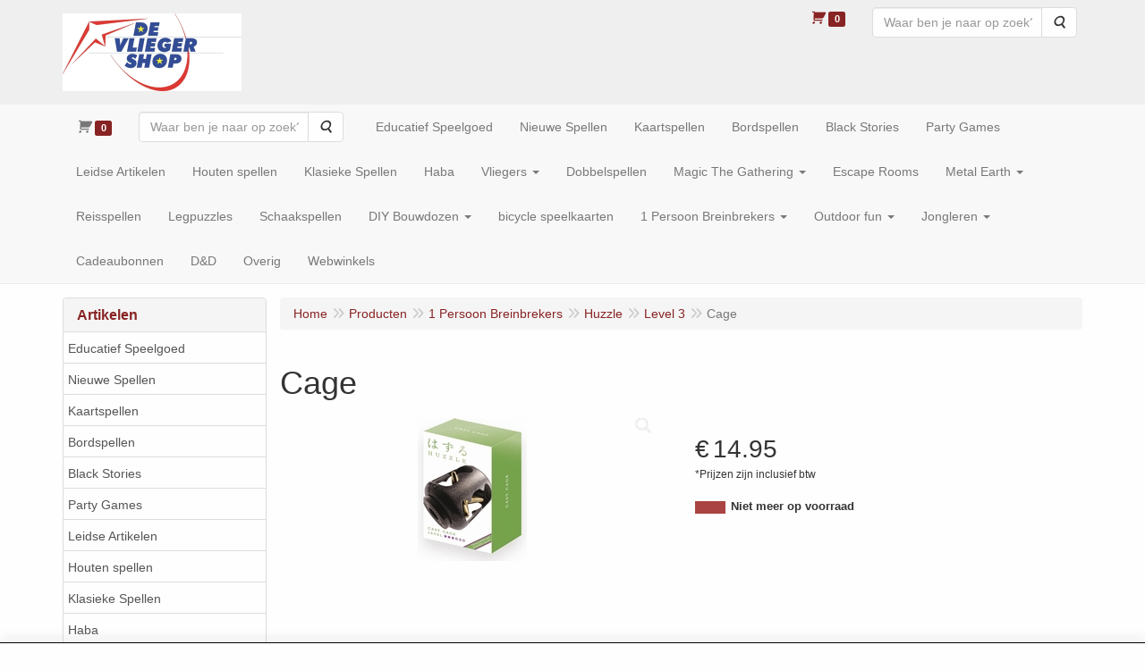

--- FILE ---
content_type: text/html; charset=UTF-8
request_url: https://www.vliegershop.nl/nl/1-persoon-breinbrekers/huzzle/level-3/cage/a-3667-20000028
body_size: 10422
content:
<!DOCTYPE html>
<html lang="nl">
    <head>
        <base href="https://www.vliegershop.nl/"
              data-url=""
              data-routing="/js/routing.json"
        />
        <meta name="viewport" content="width=device-width, initial-scale=1">
        <meta charset="utf-8" >
        
                    <meta name="author" content="" />
                    <meta name="keywords" content="Cage, " />
                    <meta name="description" content="Cage " />
                    <meta name="rating" content="general" />
                    <meta name='generator' content='LogiVert 8.19.0.5; Equinoxe 10.5.33' />
        
        <title>Cage</title>

        <!-- Load scripting -->
                                    <script>
    window.dataLayer = window.dataLayer || [];
    window.dataLayer.enableGA4Ecommerce = false;
</script>
                            <script src="/js/api.min.js?h=9a8857d6"></script>
                            <script>
document.addEventListener('DOMContentLoaded', function(el) {
    window.api = new Api("MjIyNzE4OTA3MjIyNjQ6dDA3a0FYdENJZnoxakl3SEhwQw==", "https://www.vliegershop.nl");
});
</script>
                    
        <script src="/js/plugins.min.js?h=bb38a032" id="pluginScripts"></script>
        <script src="/js/early_scripts.min.js?h=2ebe7f84" id="earlyScripts"></script>

        <script>
            // Epsilon Polyfill for IE
            if (Number.EPSILON === undefined) {
                Number.EPSILON = Math.pow(2, -52);
            }
            // Number Formatting
            Math.toDisplay = function (val, precision, force_sign) {
                if (typeof force_sign === 'undefined') {
                    force_sign = false;
                }

                if (typeof precision === "undefined") {
                    precision = 2;
                }

                if(isNaN(val) || typeof val !== "number") {
                    return false;
                }

                val = val + (1E3 * Number.EPSILON);
                var str = val.toFixed(precision);
                var decpoint = str.indexOf('.');

                str = str.replace('.', '.');

                for(var i = (decpoint - 3); i > 0; i = i - 3) {
                    str = str.slice(0, i) + ',' + str.slice(i);
                }

                if(force_sign && val > 0) {
                    str = "+" + str;
                }

                return str;
            }

            Math.toPrice = function(val, force_sign) {
                if(typeof force_sign === 'undefined') {
                    force_sign = false;
                }
                var price = "";

                if(val === 0) {
                    price = "Gratis";
                } else {
                    if(force_sign && val > 0) {
                        price = "+";
                    } else if(val < 0) {
                        price = "-";
                    }
                    price += "€ ";
                    price += Math.toDisplay(Math.abs(val), 2);
                }

                return price;
            }
            window.main_root = "https://www.fischertechnikshop.nl/";

        </script>

        <link rel="stylesheet" href="/assets/base.css?h=676cf9a1" />

        <link rel="stylesheet" href="/assets/theme.css?h=aab18f1d" />
            </head>
    <body data-sticky-container>
        
                    <header>
    <div class="logo-top">
        <div class="container">
            <div class="logo-container">
                <a href="/nl/">
                    <img src="/images/cb_113.png?h=aa9b38f9" alt="Logo De vliegershop voor alle vliegers bordspellen en nog veel meer."/>                </a>
            </div>
            <div class="pull-right hidden-xs">
                    <ul class="nav navbar-nav  " data-sm-skip="data-sm-skip">
            <li class="menu_cart ">
        <a href="/nl/winkelwagen/" data-mode="articles">
    <i class="cart"></i><span class="amount label label-primary articles">0</span></a>
            </li>
    <li class="menu_search_widget ">
        <form action="/nl/zoeken" method="get" class="navbar-form menu_search_widget ">
    <div class="input-group">
        <input type="search"
                id="search_query"
                placeholder="Waar ben je naar op zoek?"
                name="query"
                class="form-control"
                                data-suggest=""
                autocomplete="off">
        <span class="input-group-btn">
            <button type="submit" class="btn btn-default">
                <i class="fa fa-search"></i>
                <span class="sr-only">Zoeken</span>
            </button>
        </span>
    </div>
</form>

            </li>

    </ul>

            </div>
        </div>
    </div>
</header>
<div class="nav-top sticky-header ">
    <nav class="navbar">
        <div class="container">
            <div class="navbar-header">
                <div class="mobile-menu-navbar">
                        <ul class="nav navbar-nav  " data-sm-skip="data-sm-skip">
            <li class="menu_search_widget ">
        <form action="/nl/zoeken" method="get" class="navbar-form menu_search_widget ">
    <div class="input-group">
        <input type="search"
                id="search_query"
                placeholder="Waar ben je naar op zoek?"
                name="query"
                class="form-control"
                                data-suggest=""
                autocomplete="off">
        <span class="input-group-btn">
            <button type="submit" class="btn btn-default">
                <i class="fa fa-search"></i>
                <span class="sr-only">Zoeken</span>
            </button>
        </span>
    </div>
</form>

            </li>
    <li class="menu_cart_popup  menu_cart">
        <a href="/nl/winkelwagen/" data-popup="data-popup" class="cart-link" data-mode="articles">
    <i class="cart"></i><span class="amount label label-primary articles">0</span></a>
            </li>

    </ul>

                </div>
                <button type="button" class="navbar-toggle collapsed" data-toggle="collapse" data-target="#topmenu"
                        aria-expanded="false">
                    <span class="sr-only">Menu</span>
                    <span class="icon-bar"></span>
                    <span class="icon-bar"></span>
                    <span class="icon-bar"></span>
                </button>
            </div>

            <div class="collapse navbar-collapse" id="topmenu">
                <div class="mobile-menu-addon">
                    
                </div>
                    <ul class="nav navbar-nav  " >
            <li class="menu_cart_popup  menu_cart">
        <a href="/nl/winkelwagen/" data-popup="data-popup" class="cart-link" data-mode="articles">
    <i class="cart"></i><span class="amount label label-primary articles">0</span></a>
            </li>
    <li class="menu_search_widget ">
        <form action="/nl/zoeken" method="get" class="navbar-form menu_search_widget ">
    <div class="input-group">
        <input type="search"
                id="search_query"
                placeholder="Waar ben je naar op zoek?"
                name="query"
                class="form-control"
                                data-suggest=""
                autocomplete="off">
        <span class="input-group-btn">
            <button type="submit" class="btn btn-default">
                <i class="fa fa-search"></i>
                <span class="sr-only">Zoeken</span>
            </button>
        </span>
    </div>
</form>

            </li>
    <li class="">
        <a href="/nl/educatief-speelgoed/g-99"
   >
    <span class="lbl">Educatief Speelgoed</span>
    </a>
            </li>
    <li class="">
        <a href="/nl/nieuwe-spellen/g-90"
   >
    <span class="lbl">Nieuwe Spellen</span>
    </a>
            </li>
    <li class="">
        <a href="/nl/kaartspellen/g-57"
   >
    <span class="lbl">Kaartspellen</span>
    </a>
            </li>
    <li class="">
        <a href="/nl/bordspellen/g-62"
   >
    <span class="lbl">Bordspellen</span>
    </a>
            </li>
    <li class="">
        <a href="/nl/black-stories/g-93"
   >
    <span class="lbl">Black Stories</span>
    </a>
            </li>
    <li class="">
        <a href="/nl/party-games/g-82"
   >
    <span class="lbl">Party Games</span>
    </a>
            </li>
    <li class="">
        <a href="/nl/leidse-artikelen/g-89"
   >
    <span class="lbl">Leidse Artikelen</span>
    </a>
            </li>
    <li class="">
        <a href="/nl/houten-spellen/g-91"
   >
    <span class="lbl">Houten spellen</span>
    </a>
            </li>
    <li class="">
        <a href="/nl/klasieke-spellen/g-92"
   >
    <span class="lbl">Klasieke Spellen</span>
    </a>
            </li>
    <li class="">
        <a href="/nl/haba/g-88"
   >
    <span class="lbl">Haba</span>
    </a>
            </li>
    <li class="">
        <a href="/nl/vliegers/g-64"
   class="dropdown-toggle" data-toggle="dropdown" role="button"
   aria-haspopup="true"
   aria-expanded="false">
    <span class="lbl">Vliegers</span>
    <span class="caret"></span></a>
                    <ul class="dropdown-menu">
                    <li class="">
        <a href="/nl/vliegers/bouwpakketvliegers/g-10000152"
   >
    <span class="lbl">Bouwpakketvliegers</span>
    </a>
            </li>
    <li class="">
        <a href="/nl/vliegers/een-lijns-vliegers/g-10000156"
   >
    <span class="lbl">Een-lijns vliegers</span>
    </a>
            </li>
    <li class="">
        <a href="/nl/vliegers/matrasvliegers/g-10000157"
   >
    <span class="lbl">Matrasvliegers</span>
    </a>
            </li>
    <li class="">
        <a href="/nl/vliegers/stuntvliegers/g-10000136"
   >
    <span class="lbl">Stuntvliegers</span>
    </a>
            </li>
    <li class="">
        <a href="/nl/vliegers/vliegerbenodigdheden/g-10000126"
   >
    <span class="lbl">Vliegerbenodigdheden</span>
    </a>
            </li>
    <li class="">
        <a href="/nl/vliegers/vogelverschrikker/g-10000166"
   >
    <span class="lbl">Vogelverschrikker</span>
    </a>
            </li>

            </ul>
            </li>
    <li class="">
        <a href="/nl/dobbelspellen/g-59"
   >
    <span class="lbl">Dobbelspellen</span>
    </a>
            </li>
    <li class="">
        <a href="/nl/magic-the-gathering/g-63"
   class="dropdown-toggle" data-toggle="dropdown" role="button"
   aria-haspopup="true"
   aria-expanded="false">
    <span class="lbl">Magic The Gathering</span>
    <span class="caret"></span></a>
                    <ul class="dropdown-menu">
                    <li class="">
        <a href="/nl/magic-the-gathering/pre-release-tmnt/g-10000185"
   >
    <span class="lbl">Pre Release TMNT</span>
    </a>
            </li>
    <li class="">
        <a href="/nl/magic-the-gathering/commander-sundays/g-10000180"
   >
    <span class="lbl">Commander Sunday's</span>
    </a>
            </li>

            </ul>
            </li>
    <li class="">
        <a href="/nl/escape-rooms/g-67"
   >
    <span class="lbl">Escape Rooms</span>
    </a>
            </li>
    <li class="">
        <a href="/nl/metal-earth/g-60"
   class="dropdown-toggle" data-toggle="dropdown" role="button"
   aria-haspopup="true"
   aria-expanded="false">
    <span class="lbl">Metal Earth</span>
    <span class="caret"></span></a>
                    <ul class="dropdown-menu">
                    <li class="">
        <a href="/nl/metal-earth/accessoires/g-10000161"
   >
    <span class="lbl">Accessoires</span>
    </a>
            </li>
    <li class="">
        <a href="/nl/metal-earth/armor/g-10000145"
   >
    <span class="lbl">Armor</span>
    </a>
            </li>
    <li class="">
        <a href="/nl/metal-earth/bouw-voertuigen/g-10000122"
   >
    <span class="lbl">Bouw Voertuigen</span>
    </a>
            </li>
    <li class="">
        <a href="/nl/metal-earth/dinosaurus/g-10000163"
   >
    <span class="lbl">Dinosaurus</span>
    </a>
            </li>
    <li class="">
        <a href="/nl/metal-earth/game-of-thrones/g-10000155"
   >
    <span class="lbl">Game Of Thrones</span>
    </a>
            </li>
    <li class="">
        <a href="/nl/metal-earth/gebouwen/g-10000133"
   >
    <span class="lbl">Gebouwen</span>
    </a>
            </li>
    <li class="">
        <a href="/nl/metal-earth/harry-potter/g-10000158"
   >
    <span class="lbl">Harry Potter</span>
    </a>
            </li>
    <li class="">
        <a href="/nl/metal-earth/insecten/g-10000154"
   >
    <span class="lbl">Insecten</span>
    </a>
            </li>
    <li class="">
        <a href="/nl/metal-earth/instrumenten/g-10000135"
   >
    <span class="lbl">Instrumenten</span>
    </a>
            </li>
    <li class="">
        <a href="/nl/metal-earth/luchtvaart/g-10000127"
   >
    <span class="lbl">Luchtvaart</span>
    </a>
            </li>
    <li class="">
        <a href="/nl/metal-earth/oorlog/g-10000144"
   >
    <span class="lbl">Oorlog</span>
    </a>
            </li>
    <li class="">
        <a href="/nl/metal-earth/overig/g-10000149"
   >
    <span class="lbl">Overig</span>
    </a>
            </li>
    <li class="">
        <a href="/nl/metal-earth/scheepvaart/g-10000159"
   >
    <span class="lbl">Scheepvaart</span>
    </a>
            </li>
    <li class="">
        <a href="/nl/metal-earth/star-wars/g-10000134"
   >
    <span class="lbl">Star-wars</span>
    </a>
            </li>
    <li class="">
        <a href="/nl/metal-earth/superhelden/g-10000137"
   >
    <span class="lbl">Superhelden</span>
    </a>
            </li>
    <li class="">
        <a href="/nl/metal-earth/the-lord-of-the-rings/g-10000148"
   >
    <span class="lbl">The Lord of the Rings</span>
    </a>
            </li>
    <li class="">
        <a href="/nl/metal-earth/transformers/g-10000142"
   >
    <span class="lbl">Transformers</span>
    </a>
            </li>
    <li class="">
        <a href="/nl/metal-earth/vlinders/g-10000141"
   >
    <span class="lbl">Vlinders</span>
    </a>
            </li>
    <li class="">
        <a href="/nl/metal-earth/voertuigen/g-10000123"
   >
    <span class="lbl">Voertuigen</span>
    </a>
            </li>
    <li class="">
        <a href="/nl/metal-earth/wild-west/g-10000124"
   >
    <span class="lbl">Wild West</span>
    </a>
            </li>

            </ul>
            </li>
    <li class="">
        <a href="/nl/reisspellen/g-74"
   >
    <span class="lbl">Reisspellen</span>
    </a>
            </li>
    <li class="">
        <a href="/nl/legpuzzles/g-58"
   >
    <span class="lbl">Legpuzzles</span>
    </a>
            </li>
    <li class="">
        <a href="/nl/schaakspellen/g-73"
   >
    <span class="lbl">Schaakspellen</span>
    </a>
            </li>
    <li class="">
        <a href="/nl/diy-bouwdozen/g-61"
   class="dropdown-toggle" data-toggle="dropdown" role="button"
   aria-haspopup="true"
   aria-expanded="false">
    <span class="lbl">DIY Bouwdozen</span>
    <span class="caret"></span></a>
                    <ul class="dropdown-menu">
                    <li class="">
        <a href="/nl/diy-bouwdozen/book-nooks/g-10000169"
   >
    <span class="lbl">Book Nooks</span>
    </a>
            </li>
    <li class="">
        <a href="/nl/diy-bouwdozen/bouwdozen-hout/g-10000125"
   >
    <span class="lbl">Bouwdozen Hout</span>
    </a>
            </li>
    <li class="">
        <a href="/nl/diy-bouwdozen/huisjes-bouwdozen/g-10000131"
   >
    <span class="lbl">Huisjes Bouwdozen</span>
    </a>
            </li>
    <li class="">
        <a href="/nl/diy-bouwdozen/metal-time/g-10000177"
   >
    <span class="lbl">Metal Time</span>
    </a>
            </li>
    <li class="">
        <a href="/nl/diy-bouwdozen/time-4-machines/g-10000170"
   >
    <span class="lbl">Time 4 Machines</span>
    </a>
            </li>

            </ul>
            </li>
    <li class="">
        <a href="/nl/bicycle-speelkaarten/g-70"
   >
    <span class="lbl">bicycle speelkaarten</span>
    </a>
            </li>
    <li class="">
        <a href="/nl/1-persoon-breinbrekers/g-66"
   class="dropdown-toggle" data-toggle="dropdown" role="button"
   aria-haspopup="true"
   aria-expanded="false">
    <span class="lbl">1 Persoon Breinbrekers</span>
    <span class="caret"></span></a>
                    <ul class="dropdown-menu">
                    <li class="">
        <a href="/nl/1-persoon-breinbrekers/constantin/g-10000153"
   >
    <span class="lbl">Constantin</span>
    </a>
            </li>
    <li class="">
        <a href="/nl/1-persoon-breinbrekers/huzzle/g-10000128"
   class="dropdown-toggle" data-toggle="dropdown" role="button"
   aria-haspopup="true"
   aria-expanded="false">
    <span class="lbl">Huzzle</span>
    <span class="caret"></span></a>
                    <ul class="dropdown-menu">
                    <li class="">
        <a href="/nl/1-persoon-breinbrekers/huzzle/level-1/g-20000026"
   >
    <span class="lbl">Level 1</span>
    </a>
            </li>
    <li class="">
        <a href="/nl/1-persoon-breinbrekers/huzzle/level-2/g-20000027"
   >
    <span class="lbl">Level 2</span>
    </a>
            </li>
    <li class="">
        <a href="/nl/1-persoon-breinbrekers/huzzle/level-3/g-20000028"
   >
    <span class="lbl">Level 3</span>
    </a>
            </li>
    <li class="">
        <a href="/nl/1-persoon-breinbrekers/huzzle/level-4/g-20000029"
   >
    <span class="lbl">Level 4</span>
    </a>
            </li>
    <li class="">
        <a href="/nl/1-persoon-breinbrekers/huzzle/level-5/g-20000030"
   >
    <span class="lbl">Level 5</span>
    </a>
            </li>
    <li class="">
        <a href="/nl/1-persoon-breinbrekers/huzzle/level-6/g-20000031"
   >
    <span class="lbl">Level 6</span>
    </a>
            </li>

            </ul>
            </li>
    <li class="">
        <a href="/nl/1-persoon-breinbrekers/perplexus/g-10000168"
   >
    <span class="lbl">Perplexus</span>
    </a>
            </li>
    <li class="">
        <a href="/nl/1-persoon-breinbrekers/vcube/g-10000167"
   >
    <span class="lbl">Vcube</span>
    </a>
            </li>

            </ul>
            </li>
    <li class="">
        <a href="/nl/outdoor-fun/g-68"
   class="dropdown-toggle" data-toggle="dropdown" role="button"
   aria-haspopup="true"
   aria-expanded="false">
    <span class="lbl">Outdoor fun</span>
    <span class="caret"></span></a>
                    <ul class="dropdown-menu">
                    <li class="">
        <a href="/nl/outdoor-fun/frisbee/g-10000129"
   >
    <span class="lbl">Frisbee</span>
    </a>
            </li>
    <li class="">
        <a href="/nl/outdoor-fun/outdoor-games/g-10000160"
   >
    <span class="lbl">Outdoor Games</span>
    </a>
            </li>

            </ul>
            </li>
    <li class="">
        <a href="/nl/jongleren/g-69"
   class="dropdown-toggle" data-toggle="dropdown" role="button"
   aria-haspopup="true"
   aria-expanded="false">
    <span class="lbl">Jongleren</span>
    <span class="caret"></span></a>
                    <ul class="dropdown-menu">
                    <li class="">
        <a href="/nl/jongleren/diabolo-sticks/g-10000130"
   >
    <span class="lbl">Diabolo Sticks</span>
    </a>
            </li>
    <li class="">
        <a href="/nl/jongleren/clubs/g-10000147"
   >
    <span class="lbl">Clubs</span>
    </a>
            </li>
    <li class="">
        <a href="/nl/jongleren/devilsticks-flowersticks/g-10000150"
   >
    <span class="lbl">Devilsticks/ Flowersticks</span>
    </a>
            </li>
    <li class="">
        <a href="/nl/jongleren/diabolo/g-10000151"
   >
    <span class="lbl">Diabolo</span>
    </a>
            </li>
    <li class="">
        <a href="/nl/jongleren/jongleerballen/g-10000138"
   >
    <span class="lbl">Jongleerballen</span>
    </a>
            </li>
    <li class="">
        <a href="/nl/jongleren/kendama/g-10000176"
   >
    <span class="lbl">Kendama</span>
    </a>
            </li>
    <li class="">
        <a href="/nl/jongleren/overige-jongleerspullen/g-10000146"
   >
    <span class="lbl">Overige jongleerspullen</span>
    </a>
            </li>

            </ul>
            </li>
    <li class="">
        <a href="/nl/cadeaubonnen/g-71"
   >
    <span class="lbl">Cadeaubonnen</span>
    </a>
            </li>
    <li class="">
        <a href="/nl/d-d/g-72"
   >
    <span class="lbl">D&D</span>
    </a>
            </li>
    <li class="">
        <a href="/nl/overig/g-87"
   >
    <span class="lbl">Overig</span>
    </a>
            </li>
    <li class="">
        <a href="/nl/webwinkels/g-83"
   >
    <span class="lbl">Webwinkels</span>
    </a>
            </li>

    </ul>

            </div>
        </div>
    </nav>
</div>

        <div id="alert-wrapper">
        <div class="container" id="alert-container">
        <!-- This container is in use to display AJAX-triggered Alert messages -->
        </div>
    </div>

    <div class='container article_show' id="main">
            <div class="sidebar left" layout="1">
                    <div class="widget widget_catalog" type="catalog" >
            <div class="panel panel-default">
                                    <div class="panel-heading">
                        <h4 class="panel-title">Artikelen</h4>
                    </div>
                                <div class="list-group list-group-root">
            <a href="/nl/educatief-speelgoed/g-99"
           class="list-group-item ">
            Educatief Speelgoed
        </a>

                    <a href="/nl/nieuwe-spellen/g-90"
           class="list-group-item ">
            Nieuwe Spellen
        </a>

                    <a href="/nl/kaartspellen/g-57"
           class="list-group-item ">
            Kaartspellen
        </a>

                    <a href="/nl/bordspellen/g-62"
           class="list-group-item ">
            Bordspellen
        </a>

                    <a href="/nl/black-stories/g-93"
           class="list-group-item ">
            Black Stories
        </a>

                    <a href="/nl/party-games/g-82"
           class="list-group-item ">
            Party Games
        </a>

                    <a href="/nl/leidse-artikelen/g-89"
           class="list-group-item ">
            Leidse Artikelen
        </a>

                    <a href="/nl/houten-spellen/g-91"
           class="list-group-item ">
            Houten spellen
        </a>

                    <a href="/nl/klasieke-spellen/g-92"
           class="list-group-item ">
            Klasieke Spellen
        </a>

                    <a href="/nl/haba/g-88"
           class="list-group-item ">
            Haba
        </a>

                    <a href="/nl/vliegers/g-64"
           class="list-group-item ">
            Vliegers
        </a>

                    <a href="/nl/dobbelspellen/g-59"
           class="list-group-item ">
            Dobbelspellen
        </a>

                    <a href="/nl/magic-the-gathering/g-63"
           class="list-group-item ">
            Magic The Gathering
        </a>

                    <a href="/nl/escape-rooms/g-67"
           class="list-group-item ">
            Escape Rooms
        </a>

                    <a href="/nl/metal-earth/g-60"
           class="list-group-item ">
            Metal Earth
        </a>

                    <a href="/nl/reisspellen/g-74"
           class="list-group-item ">
            Reisspellen
        </a>

                    <a href="/nl/legpuzzles/g-58"
           class="list-group-item ">
            Legpuzzles
        </a>

                    <a href="/nl/schaakspellen/g-73"
           class="list-group-item ">
            Schaakspellen
        </a>

                    <a href="/nl/diy-bouwdozen/g-61"
           class="list-group-item ">
            DIY Bouwdozen
        </a>

                    <a href="/nl/bicycle-speelkaarten/g-70"
           class="list-group-item ">
            bicycle speelkaarten
        </a>

                    <a href="/nl/1-persoon-breinbrekers/g-66"
           class="list-group-item active">
            1 Persoon Breinbrekers
        </a>

                    <div class="children list-group">
            <a href="/nl/1-persoon-breinbrekers/constantin/g-10000153"
           class="list-group-item ">
            Constantin
        </a>

                    <a href="/nl/1-persoon-breinbrekers/huzzle/g-10000128"
           class="list-group-item active">
            Huzzle
        </a>

                    <div class="children list-group">
            <a href="/nl/1-persoon-breinbrekers/huzzle/level-1/g-20000026"
           class="list-group-item ">
            Level 1
        </a>

                    <a href="/nl/1-persoon-breinbrekers/huzzle/level-2/g-20000027"
           class="list-group-item ">
            Level 2
        </a>

                    <a href="/nl/1-persoon-breinbrekers/huzzle/level-3/g-20000028"
           class="list-group-item active">
            Level 3
        </a>

                    <a href="/nl/1-persoon-breinbrekers/huzzle/level-4/g-20000029"
           class="list-group-item ">
            Level 4
        </a>

                    <a href="/nl/1-persoon-breinbrekers/huzzle/level-5/g-20000030"
           class="list-group-item ">
            Level 5
        </a>

                    <a href="/nl/1-persoon-breinbrekers/huzzle/level-6/g-20000031"
           class="list-group-item ">
            Level 6
        </a>

            </div>
                    <a href="/nl/1-persoon-breinbrekers/perplexus/g-10000168"
           class="list-group-item ">
            Perplexus
        </a>

                    <a href="/nl/1-persoon-breinbrekers/vcube/g-10000167"
           class="list-group-item ">
            Vcube
        </a>

            </div>
                    <a href="/nl/outdoor-fun/g-68"
           class="list-group-item ">
            Outdoor fun
        </a>

                    <a href="/nl/jongleren/g-69"
           class="list-group-item ">
            Jongleren
        </a>

                    <a href="/nl/cadeaubonnen/g-71"
           class="list-group-item ">
            Cadeaubonnen
        </a>

                    <a href="/nl/d-d/g-72"
           class="list-group-item ">
            D&D
        </a>

                    <a href="/nl/overig/g-87"
           class="list-group-item ">
            Overig
        </a>

                    <a href="/nl/webwinkels/g-83"
           class="list-group-item ">
            Webwinkels
        </a>

            </div>

            </div>
        </div>
             
    </div>

        
        <div id="content">
            <div>    <div id="breadcrumb_container">
                    <ol class="breadcrumb back internal"><li><a href="javascript:history.back()">Terug</a></li></ol>                <ol class="breadcrumb" itemscope itemtype="http://schema.org/BreadcrumbList"><li itemprop="itemListElement" itemscope itemtype="http://schema.org/ListItem"
                        ><a href="/nl/"
                       itemprop="item"                    ><span itemprop="name">Home</span></a><meta itemprop="position" content="1" /></li><li itemprop="itemListElement" itemscope itemtype="http://schema.org/ListItem"
                        ><a href="/nl/catalogus"
                       itemprop="item"                    ><span itemprop="name">Producten</span></a><meta itemprop="position" content="2" /></li><li itemprop="itemListElement" itemscope itemtype="http://schema.org/ListItem"
                        ><a href="/nl/1-persoon-breinbrekers/g-66"
                       itemprop="item"                    ><span itemprop="name">1 Persoon Breinbrekers</span></a><meta itemprop="position" content="3" /></li><li itemprop="itemListElement" itemscope itemtype="http://schema.org/ListItem"
                        ><a href="/nl/1-persoon-breinbrekers/huzzle/g-10000128"
                       itemprop="item"                    ><span itemprop="name">Huzzle</span></a><meta itemprop="position" content="4" /></li><li itemprop="itemListElement" itemscope itemtype="http://schema.org/ListItem"
                        ><a href="/nl/1-persoon-breinbrekers/huzzle/level-3/g-20000028"
                       itemprop="item"                    ><span itemprop="name">Level 3</span></a><meta itemprop="position" content="5" /></li><li itemprop="itemListElement" itemscope itemtype="http://schema.org/ListItem"
                        class="active"><span itemprop="name">Cage</span><meta itemprop="position" content="6" /></li></ol>
    </div>
</div>
                            <div class='lv_article' itemscope itemtype="https://schema.org/Product">
        <form name="article_order_form" method="post" action="/nl/winkelwagen/toevoegen?id=3667">

                    <div class="article-header">
<h1>
    <span itemprop="name">Cage</span>
</h1>

<h2>
    <small>
        <span id="measure"></span>
        <span id="specification"></span>
    </small>
</h2>

</div>
        
        <div class="article_img">
                                        <span class="badge"></span>
            
                            <div id="slider-container">
            <div id="image-container">
            <div class="image">
                <img src="https://www.fischertechnikshop.nl/data/articles/images/big/b_3667.jpg?h=9fa54170"
                     data-mfp-src="https://www.fischertechnikshop.nl/data/articles/images/zoom/m_3667.jpg?h=879e3c97"
                     itemprop="image" alt="Cage"/>
            </div>
                    </div>
                                </div>
                    </div>

        <div class="summary">
                                            <div itemprop="offers" itemscope itemtype="http://schema.org/Offer">
    <link itemprop="url" href="https://www.vliegershop.nl/nl/1-persoon-breinbrekers/huzzle/level-3/cage/a-3667-20000028" />
        <div class="price">
                                    <span class="recommended"></span>
            
            <span itemprop="priceCurrency" content="EUR" class="main_price">€</span>
            <span itemprop="price" content="14.95000012" id="articlePrice" class="main_price">14.95</span>
            <span class="once_price">            </span>

            <span class="small">*Prijzen zijn inclusief btw</span>

                                    <span class="small"></span>
        
        
            </div>
</div>

            
                                            
                <span class="sr-only" itemprop="sku">5407005150337</span>
            
                        

                        
                        
                <span class="stock out-of-stock"itemprop="entry" href="OutOfStock">Niet meer op voorraad        </span>

    
    
                        


                        


            
                                
    
    
    <div class="orderBox">
        <input type="hidden" id="article_order_form_id" name="article_order_form[id]" class="id" data-id="3667" value="3667" />
        
        
                    
            <div class="btn-toolbar">
                
                            </div>
            </div>
            
                    </div>

        <div class="details">
                                                                    
                            
                        

            
                                            
                
            
            
                        

                                            
            
            
                        
        </div>

        <div style="display: none">
            <div class="form-group"><label class="control-label required" for="article_order_form_quantity">Aantal</label><input type="text" id="article_order_form_quantity" name="article_order_form[quantity]" disabled="disabled" required="required" class="prod_qty form-control" step="1" min="1" data-min-amount="1" value="1" /><p class="help-block"></p>
    </div><input type="hidden" id="article_order_form__token" name="article_order_form[_token]" value="5f7dfaf3f95.6vlAgBHNWYqvK4GspZFTwItZa9uvBFgWrA94FuHruV8.ookJ337gCb_dZt6VzOYQjdxpCZaWNAlTgV0uedetgDGIvivHS6kJu-ZM9g" />
        </div>
        </form>

        <div class="modal fade restock-modal" role="dialog" id="restock_modal">
    <div class="modal-dialog" role="document">
        <div class="modal-content">
            <div class="modal-header">
                <button class="close"
                    aria-label="Sluit"
                    data-dismiss="modal"
                    type="button">
                    <span aria-hidden="true">&times;</span>
                </button>
                <h4 class="modal-title">
                    Blijf op de hoogte
                </h4>
            </div>
            <div class="modal-body">
                <p>Helaas is het product op dit moment uitverkocht. Laat jouw gegevens achter en je ontvangt een bericht zodra het weer op voorraad is.</p>

                                    <form name="restock" method="post">
                        <div class="form-group"><label class="control-label required" for="restock_email">E-mail</label><input type="email" id="restock_email" name="restock[email]" required="required" class="form-control" /><p class="help-block"></p>
    </div><button type="submit" class="btn btn-primary">Houd me op de hoogte</button>
                    <input type="hidden" id="restock_id" name="restock[id]" /><input type="hidden" id="restock_locale" name="restock[locale]" /><input type="hidden" id="restock__token" name="restock[_token]" value="cea4d1c6bf12ce186d66080e346c28aa.f7k6o4UsRa5d-XOVRkngUmk1eydIR-GA8rUYeip-Ye4.N_8JxNdOfcdqvir4MyKEMT5TLh4CCKfxgt1LGWkSNI0e033O5E4Dl2vOIg" /></form>
                            </div>
        </div>
    </div>
</div>

<script>
    $('#restock_modal').on('show.bs.modal', function(event) {
        let button = $(event.relatedTarget);
        let id = button.attr('data-id');
        let modal = $(this);
        modal.find('input[name="restock[id]"]').val(id);
        modal.find('form[name="restock"]').attr('action', Routing.generate('article_restock', {
            'id': id
        }));

        let locale = $('html').attr('lang');
        modal.find('input[name="restock[locale]"]').val(locale);
        modal.find('input[name="restock[email]"]').on('input', function() {
            modal.find('button').prop('disabled', false);
        })
    });

    $('form[name="restock"]').on('submit', function(event) {
        if(event.isDefaultPrevented) {
            return;
        }

        if($(this).find('.g-recaptcha[data-size="invisible"]').length > 0 || $(this).find('.h-recaptcha[data-size="invisible"]').length > 0) {
          // If there's a Hidden Captcha in this form, the Captcha Validation will trigger form submission, causing a redirect,
          // instead of the AJAX update.
          return;
        }

        event.preventDefault();
        $(this).find('button[type="submit"]').prop('disabled', true);

        let modal_body = $(this).closest('.modal-body');
        let email = $(this).find('input[name="restock[email]"]').val();

        // Clean up old alerts
        modal_body.find('.alert').each(function() { $(this).remove(); });
        modal_body.find('.help-block.feedback').remove();
        modal_body.find('.has-feedback.has-error').removeClass('has-feedback has-error');

        $.post($(this).attr('action'), $(this).serialize())
          .done(function(response) {
              let alert = $('<div>');
              alert.addClass('alert alert-success notification notification-success')
                .text(Translator.trans('article.restock.success', {
                    'email': email
                }, 'messages'))
                .prependTo(modal_body)
              ;
          })
          .fail(function(xhr) {
              let response = xhr.responseJSON;

              let text = '';
              for(let i = 0; i < response.errors.length; i++) {
                  if(null !== response.errors[i].field) {
                      let field = modal_body.find('input[name="restock[' + response.errors[i].field + ']"');
                      field.closest('.form-group')
                        .addClass('has-feedback has-error')
                        .append('<p class="help-block feedback">' + response.errors[i].message + '</p>');
                  } else {
                      if(text.length > 0) {
                          text += '<br />';
                      }
                      text += response.errors[i].message;
                  }
              }

              if(text.length > 0) {
                  let alert = $('<div>');
                  alert.addClass('alert alert-danger notification notification-danger')
                    .html(text)
                    .prependTo(modal_body);
              }

              $(modal_body).find('button[type="submit"]').prop('disabled', false);
          });
    });
</script>
    </div>
        </div>
    </div>

            <footer id="nav-footer">
            <div class="widget-container-footer">
                                <div class="widget-column " >
                <div class="widget-container " layout="4">
                    <div class="widget widget_content" type="content" position="BOTTOM" >
                                                <a href="/nl/over-ons/c-48">
                                <h4>Over Ons</h4>
                                    </a>
                                        <ul class="menu">
    </ul>            </div>
                    <div class="widget widget_html" type="html" >
                        <div>De Vliegershop,</div>
<div>Tel: (+31) 071-5132783</div>
<div>E-mail: info@vliegershop.nl</div>
<div>Adres: Haarlemmerstraat 192</div>
<div>Postcode: 2312GH, Leiden</div>
<div><br></div>
            </div>
            </div>

        </div>

                    </div>
    </footer>
    
    <div id="backdrop"></div>

        <div id="cart-popup" class="modal fade" aria-labelledby="cartTitle" role="dialog">
    <div class="modal-dialog modal-lg" role="document">
        <div class="modal-content" id="cart">
            <div class="modal-header">
                <button class="close"
                    aria-label="Sluit"
                    data-dismiss="modal"
                    type="button">
                    <span aria-hidden="true">&times;</span>
                </button>
                <h4 class="modal-title" id="cartTitle">
                    <a href="/nl/winkelwagen/">Winkelwagen</a>
                </h4>
            </div>
            <div class="modal-body">
                <div id="cart-messages">
    <div v-for="(messages, level) in flashes">
        <div v-for="message in messages"
            v-bind:class="'alert alert-'+level"
            v-html="message"></div>
    </div>
</div>
<div class="cart" v-if="cart.total_items > 0">
    <table v-for="(articles, bag) in cart.bags"
        v-bind:data-bag="bag"
        class="table table-striped cart-table vue-cart">
        <thead v-if="bag === 'subscriptions'">
        <th class="actions"></th>
        <th class="qty">Aantal</th>
        <th class="product">Artikel</th>
        <th class="price">Startprijs</th>
        <th class="price price-recurring">Daarna</th>
        <th class="period">Periode</th>
        <th class="total">Totaal</th>
        </thead>
        <thead v-else>
        <th class="actions"></th>
        <th class="qty">Aantal</th>
        <th class="product">Artikel</th>
        <th class="price">Stukprijs</th>
        <th class="total">Totaal</th>
        </thead>
        <tbody class="cart-items">
        <tr class="cart-item"
            v-for="(article, cart_line) in articles"
            v-bind:data-min="article.min_qty"
            v-bind:data-max="article.max_qty"
            v-bind:data-step="article.step_size"
            v-bind:data-precision="article.step_precision"
            v-bind:data-bag="bag"
            v-bind:data-cartKey="cart_line">
            <td class="actions">
                <button type="button"
                    class="cart-increase"
                    title="Toevoegen"
                    v-show="bag !=='gifts'"
                    v-on:click="add"
                    v-bind:disabled="article.max_qty<=article.quantity">
                    <span class="sr-only">Toevoegen</span>
                    <span class="fa fa-plus"></span>
                </button>
                <button type="button"
                    class="cart-decrease"
                    title="Verwijderen"
                    v-show="bag !=='gifts'"
                    v-on:click="remove"
                    v-bind:disabled="article.min_qty>=article.quantity">
                    <span class="sr-only">Verwijderen</span>
                    <span class="fa fa-minus"></span>
                </button>
                <button type="button"
                    class="cart-remove"
                    title="Verwijderen"
                    v-on:click="remove_all">
                    <span class="sr-only">Verwijderen</span>
                    <span class="fa fa-trash"></span>
                </button>
            </td>
            <td class="qty">
                <span class="prod-qty" v-text="article.quantity"></span>
            </td>
            <td class="product">
                <div class="thumb" v-if="include_images && article.pictures
                                && (article.pictures.mini || article.pictures.small) ">
                    <img v-bind:alt="article.description" v-bind:src="article.pictures.mini"
                         v-if="article.pictures.mini"/>
                    <img v-bind:alt="article.description" v-bind:src="article.pictures.small"
                         v-else/>
                </div>
                <div class="prodData">
                    <!-- Product Data -->
                    <a v-bind:href="article.permalink" v-text="article.description"></a><br/>
                    <span class="measure" v-text="article.measure" v-if="article.measure"></span>
                    <br v-if="article.measure"/>

                    <!-- Selected Options -->
                    <div class="options">
                        <div class="option"
                            v-for="option in article.options"
                            v-if="option.value !==null">
                            <span class="option name">
                                <strong v-text="option.label + ':'"></strong>
                                <span v-text="option.value"></span>
                            </span>
                            <span class="option total small"
                                v-text="'(' + Math.toPrice(option.prices.each, true) + ')'"
                                v-if="option.price"></span>
                        </div>
                    </div>

                    <!-- Cart Text -->
                    <div class="cartText" v-if="article.cartText" v-html="article.cartText"></div>

                    <!-- Small Order Premium -->
                    <div class="premium" v-if="article.premium && article.premium.applied">
                        <span v-text="Translator.trans('article.price.small_order_surplus', {'count': article.premium.quantity }, 'messages') + ':'"></span>
                        <span class="total small" v-text="Math.toPrice(article.premium.price)"></span>
                    </div>

                    <!-- "Eenmalige" Optiemeerprijzen -->
                    <div class="premium" v-if="typeof article.price_once !== 'undefined' && article.price_once != 0">
                        <span v-text="Translator.trans('article.price.once.surplus')"></span>
                        <span class="total small" v-text="Math.toPrice(article.price_once, true)"></span>
                    </div>

                    <!-- Messages -->
                    <div class="messages" v-if="article.messages">
                        <div v-for="message in article.messages"
                            v-bind:class="'alert alert-'+message.level"
                            v-text="Translator.trans(message.message, message.data)">
                        </div>
                    </div>
                    <div class="visible-xs">
                        <!-- Todo -->
                        <strong>Aantal</strong>:
                        <span class="prod-qty" v-text="article.quantity"></span>
                        <div class="actions">
                            <button type="button"
                                class="cart-increase"
                                title="Toevoegen"
                                v-show="bag !=='gifts'"
                                v-on:click="add"
                                v-bind:disabled="article.max_qty<=article.quantity">
                                <span class="sr-only">Toevoegen</span>
                                <span class="fa fa-plus"></span>
                            </button>
                            <button type="button"
                                class="cart-decrease"
                                title="Verwijderen"
                                v-show="bag !=='gifts'"
                                v-on:click="remove"
                                v-bind:disabled="article.min_qty>=article.quantity">
                                <span class="sr-only">Verwijderen</span>
                                <span class="fa fa-minus"></span>
                            </button>
                            <button type="button"
                                class="cart-remove"
                                title="Verwijderen"
                                v-on:click="remove_all">
                                <span class="sr-only">Verwijderen</span>
                                <span class="fa fa-trash"></span>
                            </button>
                        </div>
                    </div>
                </div>
            </td>
            <td class="price">
                <span class="amt" v-text="Math.toPrice(article.unit_price)"></span>
                <strong v-if="bag === 'gifts'">(Cadeau)</strong>
            </td>
            <td class="price price-recurring" v-if="bag === 'subscriptions'">
                <span class="amt" v-text="Math.toPrice(article.subscription_recurring_price)"></span>
            </td>
            <td class="period"
                v-if="bag === 'subscriptions'"
                v-text="Translator.trans('article.period.'+article.subscription_period)"></td>
            <td class="total">
                <span class="amt" v-text="Math.toPrice(article.price)"></span>
            </td>
        </tr>
        </tbody>
    </table>


    <table class="table table-striped cart-table">
        <tfoot>
        <!-- Subtotal Row -->
        <tr class="subtotal">
            <td class="actions"></td>
            <td colspan="3">Subtotaal</td>
            <td class="total">
                <span class="amt" v-text="Math.toPrice(cart.price)"></span>
            </td>
        </tr>

        <!-- Discount Row -->
        <tr class="discount" v-for="(discount,label) in cart.discounts" v-if="cart.discounts && label !== 'total'" v-bind:class="label">
            <td class="actions"></td>
            <td colspan="2"
                v-text="discount.label"></td>
            <td class="price" v-text="Math.toPrice(discount.price * -1)"></td>
            <td class="total"></td>
        </tr>
        <tr class="discount total" v-if="cart.discounts.total > 0">
            <td class="actions"></td>
            <td colspan="3" v-text="Translator.trans('price.your_discount')"></td>
            <td class="total" v-text="Math.toPrice(cart.discounts.total * -1)"></td>
        </tr>

        <!-- Ecotax Row (placeholder) -->
        <tr class="ecotax" v-for="ecotax in cart.ecotaxes" v-if="cart.ecotaxes">
            <td class="actions"></td>
            <td colspan="3" v-text="ecotax.name"></td>
            <td class="total">
                <span class="amt"
                    v-text="Math.toPrice(cart.incVat?ecotax.price_incvat:ecotax.price_exvat)"></span>
            </td>
        </tr>

        <!-- Cart Total Row -->
        <tr class="total">
            <td class="actions"></td>
            <td colspan="3">Totaal</td>
            <td class="total">
                <span class="amt" v-text="Math.toPrice(cart.total)"></span>
            </td>
        </tr>

        <!-- Informative Rows -->
        <tr class="vat-description">
            <td colspan="5" v-if="cart.incVat">*Prijzen zijn inclusief btw</td>
            <td colspan="5" v-else>*Prijzen zijn exclusief btw</td>
        </tr>

        <tr class="weight" v-if="weight">
            <td colspan="4">Totaal gewicht</td>
            <td class="price">
                <span class="amt" v-text="Math.toDisplay(cart.weight)"></span>
                <span class="unit" v-text="weight"></span>
            </td>
        </tr>
        </tfoot>
    </table>
</div>
<div class="alert alert-warning" v-else>Uw winkelwagen is leeg</div>

                <div id="gifts" v-if="cart.availableGifts">
    <h4>Cadeaulijst - maak uw keuze</h4>
    <div class="article-container grid">
                <div class="prod gift" v-for="article in cart.availableGifts" v-bind:data-aid="article.id">
            <div class="wrap">
                <a class="prod-link" v-bind:href="article.permalink">
                    <div class="img-container">
                        <img class="thumb"
                            v-if="article.pictures.small"
                            v-bind:src="article.pictures.small"
                            v-bind:alt="article.description"/>
                        <img class="thumb"
                            v-else-if="article.pictures.mini"
                            v-bind:src="article.pictures.mini"
                            v-bind:alt="article.description"/>
                    </div>
                    <h4><span class="prod-title" v-text="article.description"></span><br/>
                        <small class="prod-specification" v-text="article.specification"></small>
                    </h4>
                    <div class="price-container">
                        <span class="recommended"
                            v-if="article.recommended_price > article.unit_price
                            && typeof article.price_display === 'undefined'">
                            <span class="amt"
                                v-text="Math.toPrice(article.recommended_price)"></span>
                        </span>
                        <span class="price-display">
                            <span class="amt"
                                v-text="Math.toPrice(article.unit_price)"
                                v-if="typeof article.price_display === 'undefined'"></span>
                            <span v-else
                                class="amt"
                                v-text="article.price_display"></span>
                        </span>
                    </div>
                </a>
                <div class="btn-group proto-gift">
                    <a v-bind:href="article.permalink" class="btn btn-primary prod-link">
                    <span class="fa fa-info-circle"
                          data-toggle="tooltip"
                          data-position="top"
                          title="Details">
                    </span>
                    </a>
                                        <button type="button" class="btn btn-default btn-add" v-on:click="addGift" v-bind:data-aid="article.id">
                        <span class="fa fa-plus"
                            data-toggle="tooltip"
                            data-position="top"
                            title="Toevoegen"/></span>
                    </button>
                </div>
            </div>
        </div>
    </div>
</div>
            </div>
            <div class="modal-footer">
                <button type="button" data-dismiss="modal" class="btn btn-default">
                    Sluit
                </button>
                <a href="/nl/winkelwagen/" class="btn btn-default">
                    Naar winkelwagen</a>
                <a href="/nl/afrekenen"
                    class="btn btn-primary"
                    v-if="cart.canBeOrdered && cart.total_items > 0">
                    Bestellen
                </a>
            </div>
        </div>
    </div>
</div>

    

    
                <div class="consent">
    <div class="container askConsent" style="display:none">
        <div class="h3">Welkom! Deze website maakt gebruik van cookies</div>
        <div id="text">Leuk dat je onze site bezoekt. Geef hier aan welke cookies we mogen plaatsen. De noodzakelijke cookies verzamelen geen persoonsgegevens. De overige cookies helpen ons de site en je bezoekerservaring te verbeteren. Ook helpen ze ons om onze producten beter bij je onder de aandacht te brengen. Ga je voor een optimaal werkende website inclusief alle voordelen? Vink dan alle vakjes aan!</div>
        <form method="POST" action="/privacy/set-consent">
            <div class="checkbox">
                <label>
                    <input type="checkbox" name="cookie_consent" checked disabled value="0"/>
                    Noodzakelijk
                </label>
            </div>
            <div class="checkbox">
                <label>
                    <input type="checkbox" name="cookie_consent" value="1"checked/>
                    Voorkeuren
                </label>
            </div>
            <div class="checkbox">
                <label>
                    <input type="checkbox" name="cookie_consent" value="2"checked/>
                    Statistieken
                </label>
            </div>
            <div class="checkbox">
                <label>
                    <input type="checkbox" name="cookie_consent" value="4"checked/>
                    Marketing
                </label>
            </div>
            <button type="button" id="saveConsent" class="pull-right btn btn-success">Opslaan</button>
        </form>
        <script>
            window.updateGTMConsent = (callback) => {
                if (typeof callback === 'function') {
                    document.addEventListener('lv_consent_update', function(event) {
                        callback(event.consentValue);
                    });
                }
            }

            document.addEventListener('DOMContentLoaded', function () {
                let consent_form = $('div.consent').find('form');
                consent_form.find('button#saveConsent').on('click', function () {
                    let label = $(this).text();
                    $(this).html('<span class="fa fa-spin fa-spinner" id="spinner"></span>&nbsp;' + label);

                    // Get the Consent Value
                    let consent_value = 0;
                    $('input[name=cookie_consent]').filter(':checked').each((k, el) => {
                        consent_value += parseInt(el.value);
                    });

                    let event = new CustomEvent('lv_consent_update');
                    event.consentValue = consent_value;
                    document.dispatchEvent(event);

                    $.post(
                        Routing.generate('consent_set'),{
                            cookie_consent: consent_value
                        }
                    )
                        .done(function (response) {
                            if (typeof response.consent === "undefined") {
                                consent_form.prepend('<div class="alert alert-danger">'
                                    + Translator.trans('cookieconsent.prefs_error')
                                    + '</div>'
                                );
                            } else {
                                consent_form.prepend('<div class="alert alert-success">'
                                    + Translator.trans('cookieconsent.prefs_success')
                                    + '</div>'
                                );
                                $(this).text(label);
                                window.location.reload();
                            }
                        })
                        .always(function() {
                            $(this).siblings('span').remove();
                        });
                });
                $('div.consent').show();

                $('#toggleConsentDiv').on('click', function () {
                    $('div.consent > div').toggle();
                });

                $('#withdrawConsent').on('click', function () {
                    let event = new CustomEvent('lv_consent_update');
                    event.consentValue = 0;
                    document.dispatchEvent(event);

                    $.get(Routing.generate('consent_withdraw'));
                });
            });
        </script>
    </div>
</div>
        <script>
            WebFontConfig = {
                google: {families: ['Source+Sans+Pro:400,300,600,700:latin', 'Russo+One::latin']}
            };
            (function () {
                var wf = document.createElement('script');
                wf.src = ('https:' === document.location.protocol ? 'https' : 'http') +
                    '://ajax.googleapis.com/ajax/libs/webfont/1/webfont.js';
                wf.type = 'text/javascript';
                wf.async = 'true';
                var s = document.getElementsByTagName('script')[0];
                s.parentNode.insertBefore(wf, s);
            })();
        </script>

                    <script src="/js/app.min.js?h=9b8aee0f" async defer id="mainScripts"></script>

        </body>
</html>
